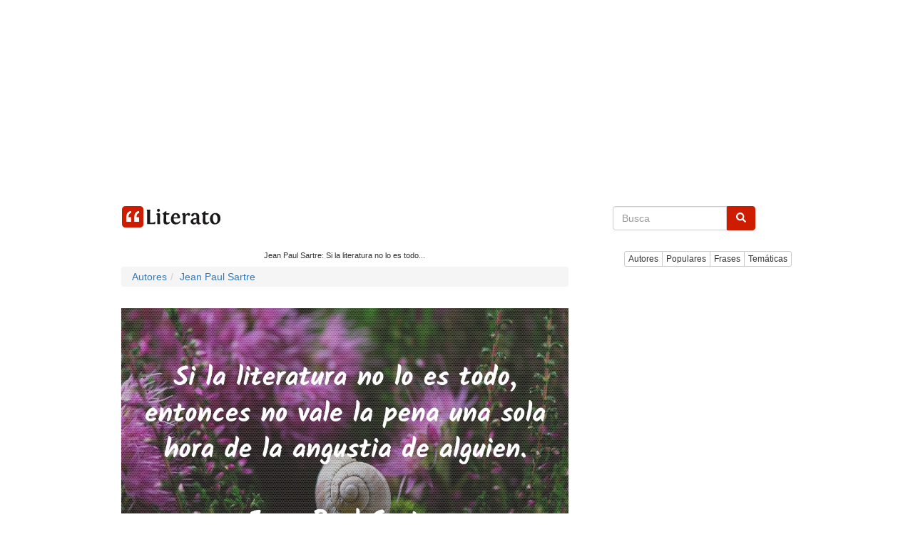

--- FILE ---
content_type: text/html; charset=UTF-8
request_url: https://www.literato.es/p/NDk4Mzc/
body_size: 12460
content:
<!DOCTYPE html>
<html xmlns="http://www.w3.org/1999/xhtml" dir="ltr" lang="es">
<head>
<meta http-equiv="Content-Type" content="text/html; charset=UTF-8" />
		<link rel="amphtml" href="https://www.literato.es/p/NDk4Mzc/amp/">
		
<title>Jean Paul Sartre: Si la literatura no lo es todo</title>
<link rel="canonical" href="https://www.literato.es/p/NDk4Mzc/" />
<meta name="description" content="Si la literatura no lo es todo, entonces no vale la pena una sola hora de la angustia de alguien.... Jean Paul Sartre" />
<link rel="alternate" type="application/rss+xml" title="RSS feed Literato" href="https://feeds.feedburner.com/Literatoes" />
<link rel="shortcut icon" href="/favicon.ico" />
<meta name="p:domain_verify" content="1283e872339c53c71db24a580b4e3a9b"/>
<meta name=viewport content="width=device-width, initial-scale=1">
<meta property="fb:app_id" content="111438902244675" />
<meta property="fb:pages" content="110735262294898" />
<link rel="preload" as="image" href="https://www.literato.es/images/48/48e2b7285e724a6f18786510a46ecea7.jpg" />
<meta property="og:image" content="https://www.literato.es/images/48/48e2b7285e724a6f18786510a46ecea7.jpg" />
<meta name="thumbnail" content="https://www.literato.es/images/48/48e2b7285e724a6f18786510a46ecea7.jpg" />
<meta itemprop="image" content="https://www.literato.es/images/48/48e2b7285e724a6f18786510a46ecea7.jpg" />
<link rel="image_src" href="https://www.literato.es/images/48/48e2b7285e724a6f18786510a46ecea7.jpg" />  
<meta property="og:description" content="Si la literatura no lo es todo, entonces no vale la pena una sola hora de la angustia de alguien.... Jean Paul Sartre"/><meta property="og:title" content="Jean Paul Sartre: Si la literatura no lo es todo"/><meta property="og:type" content="article"/>
<meta property="og:url" content="https://www.literato.es/p/NDk4Mzc/" />
<meta property="og:site_name" content="Literato"/>

<link rel="apple-touch-icon" href="/apple-touch-icon-iphone.png" /> 
<link rel="apple-touch-icon" sizes="72x72" href="/apple-touch-icon-ipad.png" /> 
<link rel="apple-touch-icon" sizes="114x114" href="/apple-touch-icon-iphone4.png" />
<link rel="apple-touch-icon" sizes="144x144" href="/apple-touch-icon-ipad3.png" />
<link rel="icon" href="/images/logo-literato-48x48.png" sizes="48x48">
<link rel="icon" href="/images/logo-literato-96x96.png" sizes="96x96">
<link rel="icon" href="/images/logo-literato-192x192.png" sizes="192x192">
<link rel="icon" href="/images/logo-literato-512x512.png" sizes="512x512">
<link rel="icon" href="/images/logo-literato-144x144.png" sizes="144x144">
<meta name="theme-color" content="#db5945">
<!--<link rel="manifest" href="/manifest.json">-->


<link rel="stylesheet" href="//maxcdn.bootstrapcdn.com/bootstrap/4.3.1/css/bootstrap.min.css">
<link rel="stylesheet" href="/css/bootstrap.css?id=79">


<style>.async-hide { opacity: 0 !important} </style>


<!-- Google tag (gtag.js) -->
<script async src="https://www.googletagmanager.com/gtag/js?id=G-B4BK5VFPFQ"></script>
<script>
  window.dataLayer = window.dataLayer || [];
  function gtag(){dataLayer.push(arguments);}
  gtag('js', new Date());

  gtag('config', 'G-B4BK5VFPFQ');
</script>


<style type="text/css">
.skip-to-main-content-link {
    height: 1px;
    margin: -1px;
    opacity: 0;
    overflow: hidden !important;
    position: absolute;
    white-space: nowrap;
    width: 1px;
}
.skip-to-main-content-link:focus {
  left: 50%;
  transform: translateX(-50%);
  opacity: 1;
}

.fa {
    display: inline-block;
    font: normal normal normal 14px/1 FontAwesome;
    text-rendering: auto;
    -webkit-font-smoothing: antialiased;
    -moz-osx-font-smoothing: grayscale;
    transform: translate(0, 0);
}

.fa-quote-left {
	display: inline-block;
	width: 1em;
	height: 1em;
	margin-right: .3em;
	position: relative;
	top: .1em;
	/*font-size: 3em;*/
	color: #333;
	content: url('data:image/svg+xml;utf8,<svg aria-hidden="true" data-prefix="fas" data-icon="quote-left" class="svg-inline--fa fa-quote-left fa-w-16" role="img" xmlns="http://www.w3.org/2000/svg" viewBox="0 0 512 512"><path fill="lightgray" d="M464 256h-80v-64c0-35.3 28.7-64 64-64h8c13.3 0 24-10.7 24-24V56c0-13.3-10.7-24-24-24h-8c-88.4 0-160 71.6-160 160v240c0 26.5 21.5 48 48 48h128c26.5 0 48-21.5 48-48V304c0-26.5-21.5-48-48-48zm-288 0H96v-64c0-35.3 28.7-64 64-64h8c13.3 0 24-10.7 24-24V56c0-13.3-10.7-24-24-24h-8C71.6 32 0 103.6 0 192v240c0 26.5 21.5 48 48 48h128c26.5 0 48-21.5 48-48V304c0-26.5-21.5-48-48-48z"></path></svg>');
}

.fa-bars { 	
	display: inline-block;
	width: 1em;
	height: 1em;
	/*margin-right: .3em;*/
	position: relative;
	top: .1em;
	font-size: 3em;
	color: #333;
	content: url('data:image/svg+xml;utf8,<svg aria-hidden="true" data-prefix="fas" data-icon="bars" class="svg-inline--fa fa-bars fa-w-14" role="img" xmlns="http://www.w3.org/2000/svg" viewBox="0 0 448 512"><path fill="#CE1C00" d="M16 132h416c8.837 0 16-7.163 16-16V76c0-8.837-7.163-16-16-16H16C7.163 60 0 67.163 0 76v40c0 8.837 7.163 16 16 16zm0 160h416c8.837 0 16-7.163 16-16v-40c0-8.837-7.163-16-16-16H16c-8.837 0-16 7.163-16 16v40c0 8.837 7.163 16 16 16zm0 160h416c8.837 0 16-7.163 16-16v-40c0-8.837-7.163-16-16-16H16c-8.837 0-16 7.163-16 16v40c0 8.837 7.163 16 16 16z"></path></svg>');
}



.fa-search { 	
	display: inline-block;
	width: 1em;
	height: 1em;
	/*margin-right: .3em;*/
	position: relative;
	top: .1em;
/*	font-size: 3em;*/
	color: #333;
	content: url('data:image/svg+xml;utf8,<svg aria-hidden="true" data-prefix="fas" data-icon="search" class="svg-inline--fa fa-search fa-w-16" role="img" xmlns="http://www.w3.org/2000/svg" viewBox="0 0 512 512"><path fill="white" d="M505 442.7L405.3 343c-4.5-4.5-10.6-7-17-7H372c27.6-35.3 44-79.7 44-128C416 93.1 322.9 0 208 0S0 93.1 0 208s93.1 208 208 208c48.3 0 92.7-16.4 128-44v16.3c0 6.4 2.5 12.5 7 17l99.7 99.7c9.4 9.4 24.6 9.4 33.9 0l28.3-28.3c9.4-9.4 9.4-24.6.1-34zM208 336c-70.7 0-128-57.2-128-128 0-70.7 57.2-128 128-128 70.7 0 128 57.2 128 128 0 70.7-57.2 128-128 128z"></path></svg>');
}

.btn-primary {
	background-color: #CE1C00;
	border-color: #CE1C00;
}

.btn-primary:hover {
	background-color: red;
	border-color: red;
}

.form-control:focus {
	border-color: #CE1C00;
    outline: 0;
    -webkit-box-shadow: inset 0 1px 1px rgba(0,0,0,.075), 0 0 8px rgba(206, 28, 0, .6);
    box-shadow: inset 0 1px 1px rgba(0,0,0,.075), 0 0 8px rgba(206, 28, 0, .6);
}

.fa-3x {
    font-size: 3em;
}
.fa-2x {
    font-size: 2em;
}


html {
  font-size: 10px;
  -webkit-tap-highlight-color: rgba(0, 0, 0, 0);
}
body {
  margin: 0;
  font-family: "Helvetica Neue", Helvetica, Arial, sans-serif;
  font-size: 14px;
  line-height: 1.42857143;
  color: #333;
  background-color: #fff;
}


.container {
  padding-right: 15px;
  padding-left: 15px;
  margin-right: auto;
  margin-left: auto;
}
.visible-xs,
.visible-sm,
.visible-md,
.visible-lg {
display: none !important;
}
@media (min-width: 768px) {
  .container {width: 750px;}
}
@media (min-width: 992px) {
  .container {width: 970px;}
}

/*
#container {
    margin: 0 auto;
    overflow: hidden;
}*/
@media (max-width: 767px) {
  .visible-xs {display: block !important;}
  .hidden-xs {display: none !important;}
  /*#container { width:100%; }*/
}
@media (min-width: 768px) and (max-width: 991px) {
  .visible-sm {display: block !important;}
  .hidden-sm {display: none !important;}
  /*#container { max-width:860px; }*/

}
@media (min-width: 992px) and (max-width: 1199px) {
  .visible-md {display: block !important;}
  .hidden-md {display: none !important;}
  /*#container { width:860px; }*/
}
@media (min-width: 1200px) {
  .visible-lg {display: block !important;}
  .hidden-lg {display: none !important;}
  /*#container { width:860px; }*/
}
/*
.row:before,
.row:after {
  display: table;
  content: " ";
}

.row:after {
  clear: both;
}

.container:before,
.container:after {
  display: table;
  content: " ";
}*/

.pull-right {
  float: right !important;
}


.col-xs-2, .col-sm-2, .col-md-2, .col-lg-2, 
.col-xs-4, .col-sm-4, .col-md-4, .col-lg-4, 
.col-xs-6, .col-sm-6, .col-md-6, .col-lg-6, 
.col-xs-8, .col-sm-8, .col-md-8, .col-lg-8, 
.col-xs-12, .col-sm-12, .col-md-12, .col-lg-12 {
  position: relative;
  min-height: 1px;
  padding-right: 0px;
  padding-left: 0px;
}
.col-xs-6, .col-xs-12 {float: left;}







.col-xs-12 {width: 100%;}
.col-xs-6 {width: 50%;}


@media (min-width: 768px) {
  .col-sm-4, .col-sm-8 {float: left;}
  .col-sm-8 {width: 66.66666667%;}
  .col-sm-4 {width: 33.33333333%;}
}

@media (min-width: 992px) {
  .col-md-4, .col-md-8 {float: left;}
  .col-md-8 {width: 66.66666667%;}
  .col-md-4 {width: 33.33333333%;}
}

@media (min-width: 1200px) {
  .col-lg-4, .col-lg-8 {float: left;}
  .col-lg-8 {width: 66.66666667%;}
  .col-lg-4 {width: 33.33333333%;}
}





.icon-bar {background-color: #000; }
.navbar-logo { padding:0px;}
.navbar-logo > img { padding-top: 4px; }
.qnormal {width:80%; 
}
#q {
/*	height: 34px;
    padding: 6px 12px;
    font-size: 14px;
	border: 1px solid #ccc;
	border-radius: 4px;*/
	width: calc( 100% - 50px);
}
#search-xs,#topmenu-xs {
     display:none;
}
#frmPesqNormal {
	float:right;
	padding-bottom:40px;
	width:100%;
}
#search { float:right;clear:both;width:100%;height:70px;background-color:white; }
.listmenu { 
    padding-left: 0;
    margin-left: -5px;
    list-style: none;
	display: none;

}
.listmenu > li { float:left; }
.listmenu > li > a { color:gray;font-size: larger; }
.mobile-menu > a { color:gray; }
.mobile-menu { padding-top:4px; }


.quote-text, .qt {
    font-size: larger;
	color:#333333;
}
.quote-text > a, .qt > a{
	color:gray;
}

.quote-text-v2 { font-family: Helvetica,Arial,sans-serif;
    font-size: 22px;
	color:gray;
}

.quote-text-v2 > a{ color:gray; }


.phrases-list,.fl {
    /*padding: 5px 15px 15px;*/
    border-top: 1px solid lightgrey;
    margin-bottom: 10px;
    /*margin-right: 15px;*/

}
.social-link-div {
	width:32px;float:left;display:inline;padding-right:8px;
}
.user-box {
    list-style: none;
    padding-top: 10px;
    padding-bottom: 10px;
    background-color: #f5f5f5;
    font-weight: 600;
	border: 1px solid lightgray;
	clear:both;
}
#tags {
	margin-bottom:10px;
}
.btntoolbar { }
.btntoolbar > a { margin-bottom:10px;padding-right:5px; }
.especiales > li { padding-bottom:5px; }
.rodape > li { padding-bottom:5px; }


.slot_side { display:inline-block; width: 300px; height: 250px; }
.slot_list { display:inline-block; width: 336px; height: 280px; }
@media (max-width: 340px) { 
	.slot_list { width: 300px; height: 250px; } 
}


@media (min-width: 336px) and (max-width: 767px) { .slot_side { width: 336px; height: 280px; } }
@media (min-width: 768px) and (max-width: 991px) { .slot_side { width: 160px; height: 600px; } }
@media (min-width: 992px) and (max-width: 1199px) { .slot_side { width: 300px; height: 600px; } }
@media (min-width: 1200px) { .slot_side { width: 300px; height: 600px; } }

#cab {
    background: #FFF;
    border-bottom: 1px solid #E6E6E6;
    padding: 16px 0;
    height: 62px;
}

.btn-primary {
	font-size: 14px!important;
}

.navbar {padding: 0; margin: 0;}

.row {
	margin: auto;
  /*margin-right: 0px;
  margin-left: 0px;
  padding:0px;*/
}

.pesquisa {
	margin: 0;
}


#frmPesq {
	border: 0;
}

.img-thumbnail {
	padding: 0;
	padding-right: 15px;
	border: unset;
	border-radius: 0;
}

.image-destaque a {
	text-decoration: none;
}






.featured .thumb>a {
    display: block;
    text-decoration: none;
    color: #fff;
    overflow: hidden;
    border-radius: 3px;
    background: #404040;
    line-height: 1.1;
    position: relative;
    height: 113px;
}

.featured .thumb>a>img {
    width: 100%;
	height: 100%;
    min-height: auto;
    position: absolute;
    z-index: 1;
    left: 0;
    right: 0;
    top: -9999px;
    bottom: -9999px;
    margin: auto 0;
}


.featured .thumb.wow>a>span {
    font-size: x-large;
    padding-right: 100px;
}
.featured .thumb>a>span {
    font-size: medium;
	color: #fff;
    font-weight: 300;
    position: absolute;
    z-index: 2;
    left: 0;
    bottom: 0;
    right: 0;
    background: rgba(0,0,0,.5);
    /*padding: 15px 20px;*/
	padding: 5px 5px;
    margin: 0;
    -webkit-transition: background .1s ease;
    transition: background .1s ease;
}

.featured {
    position: relative;
    min-height: 1px;
	width:100%;
    margin-bottom: 40px;
}
h5 { font-size:medium; }
.card { border:0px; }
.img-thumbnail  { border:0px; }
.card-body {	padding:0px; }

.featured .thumb.wow {
  width: 50%;
}

.featured .thumb {
    display: inline-block;
    width: 25%;
    float: left;
    padding: 5px 5px;
}

.featured .thumb.wow>a {
    height: 260px;
}

@media (max-width: 768px) {
	.featured .thumb {
			width: 50%;
			padding: 5px;
	}
	.featured .featured-wow .thumb:nth-child(odd) {
			padding-right: 0;
	}
	.featured .thumb.wow {
			width: 100%;
			//padding-left: 0;
			padding-right: 0;
	}
	.featured .thumb.wow {
    width: 100%;
    padding-left: 0;
    padding-right: 0;
	}
	.featured .thumb.wow>a {
    height: 160px;
		}
}

.thumb.wow>a>span {
    font-size: medium2.2em;
    letter-spacing: .02em;
    padding-right: 20px;
}
}

@media (max-width: 1044px) and (min-width: 769px) {
	.thumb {
			width: 50%;
	}
	
	.thumb.wow>a {
    height: 300px;
	}
}

.lazy-hidden{background:url(/img/loading.gif) 50% 50% no-repeat #eee}
</style>

<!--
<script async src="https://pagead2.googlesyndication.com/pagead/js/adsbygoogle.js"></script>
<script>
     (adsbygoogle = window.adsbygoogle || []).push({
          google_ad_client: "ca-pub-4464150098144622",
          enable_page_level_ads: true
     });
</script>
-->



<script async src="https://pagead2.googlesyndication.com/pagead/js/adsbygoogle.js?client=ca-pub-4464150098144622"
     crossorigin="anonymous"></script>

<!-- literato responsive -->

<ins class="adsbygoogle"
     style="display:block"
     data-ad-client="ca-pub-4464150098144622"
     data-ad-slot="6563561797"
     data-ad-format="auto"></ins>
<script>
     (adsbygoogle = window.adsbygoogle || []).push({});
</script>



</head>
<body style="margin:auto;  text-align:center;">
<a href="#main" class="skip-to-main-content-link">Skip to main content</a>

<script>
function swapsearch() {
	if($('#search-xs').not(':visible'))
	{
		$('#topmenu-xs').hide();	
	}
	$('#search-xs').toggle();
}
function swapmenu() {
	if($('#topmenu-xs').not(':visible'))
	{
		$('#search-xs').hide();
	}
	$('#topmenu-xs').toggle();

}

</script>



<div id="main" class="container">


	<nav class="navbar navbar-default" role="navigation">
		<div class="navbar-header">
			<a class="navbar-brand" href="/"><img width=148 height=30 src="/img/logo-literato-v3.png" alt="literato" /></a>
		</div>

		<div class="visible-xxs">
			<a href='javascript:swapmenu();'><i class="fa fa-bars fa-2x"></i></a>
		</div>
		<div class="row pesquisa">
		<form id="frmPesq" name="frmPesq" action="/search.php" method="get" class="navbar-form" role="search">
			<div class="input-group row justify-content-center align-self-center"> 
				<input class="form-control form-control-dark" placeholder="Busca" id="q" name="q" type="text" autocomplete="off" onfocus="if(this.value == '') {this.value=''}" aria-label="Search">
				<div class="input-group-append">
					<button class="btn btn-primary" type="submit" aria-label="buscar"><i class="fa fa-search"></i></button>
				</div>
			</div>
		</form>
		</div>
	</nav>
<div id="topmenu-xs"><br/>
			<div class="btn-group" role="group" aria-label="...">
				<a href="/autores/" class="btn btn-default btn-xs">Autores</a>
				<a href="/populares/" class="btn btn-default btn-xs">Populares</a>
				<a href="/frases.php" class="btn btn-default btn-xs">Frases</a>
				<a href="/tematicas/" class="btn btn-default btn-xs">Temáticas</a>

			</div>

			<br/>
		</div>

<div class="row">
<!--<div class="col-xs-12 col-sm-8 col-md-8 col-lg-8">-->
	<div class="col-xs-12 col-sm-12 col-md-12 col-lg-8" id="list-content">


<!--<script pagespeed_no_defer="" type="text/javascript" src="//cdnjs.cloudflare.com/ajax/libs/cookieconsent2/1.0.9/cookieconsent.min.js"></script>-->
<script pagespeed_no_defer="" type="text/javascript" src="//cdnjs.cloudflare.com/ajax/libs/jquery/3.3.1/jquery.min.js"></script>
<!--<script pagespeed_no_defer="" type="text/javascript">
    window.cookieconsent_options = {"message":"Este sitio web utiliza cookies para asegurarse de obtener la mejor experiencia en nuestro sitio web","dismiss":"OK","learnMore":"Más","link":"https://www.literato.es/politica.php","theme":"light-bottom"};
</script>-->


<script type='text/javascript' src='https://platform-api.sharethis.com/js/sharethis.js#property=59df306660ff1200126fac92&product=inline-share-buttons' async='async'></script>
<div style="padding-right:0px;"><script type="application/ld+json">
{
  "@context": "http://schema.org",
  "@type": "CreativeWork",
  "mainEntityOfPage": {
    "@type": "WebPage",
    "@id": "https://www.literato.es/p/NDk4Mzc/"
  },
  "about":"Quote",
  "headline": "Jean Paul Sartre: Si la literatura no lo es todo",
  "image": {
    "@type": "ImageObject",
    "url": "https://www.literato.es/images/48/48e2b7285e724a6f18786510a46ecea7.jpg",
    "height": 800,
    "width": 800
  },
  "author": {
    "@type": "Person",
    "name": "Jean Paul Sartre"
  },
   "publisher": {
    "@type": "Organization",
    "name": "Literato.es",
    "logo": {
      "@type": "ImageObject",
      "url": "https://www.literato.es/logo-literato-600x60.png",
      "width": 600,
      "height": 60
    }
  },
  "description": "Si la literatura no lo es todo, entonces no vale la pena una sola hora de la angustia de alguien."
}
</script>
<h1 style="font-size:11px;">Jean Paul Sartre: Si la literatura no lo es todo...</h1>
<ol class='breadcrumb' itemscope itemtype='http://schema.org/BreadcrumbList'>
<li itemprop='itemListElement' itemscope itemtype="http://schema.org/ListItem"><a itemprop="item" href='/autores/'><span itemprop="name">Autores</span></a><meta itemprop="position" content="1" /></li>
<li itemprop='itemListElement' itemscope itemtype="http://schema.org/ListItem"><a itemprop="item" href='/autor/jean_paul_sartre/'><span itemprop="name">Jean Paul Sartre</span></a><meta itemprop="position" content="2" /></li>
</ol>
<br/><img src="/images/48/48e2b7285e724a6f18786510a46ecea7.jpg" alt="Frases de Jean Paul Sartre" class="img-responsive" /><br/><div class="sharethis-inline-share-buttons" style="height:32px;"></div><!--<div class="addthis_sharing_toolbox height39"></div>-->
<div>
<p itemprop="itemListElement">
<br/>
<i class="fa fa-quote-left fa-2x pull-left"></i>
<span class="quote-text">Si la literatura no lo es todo, entonces no vale la pena una sola hora de la angustia de alguien.</span>
<br/>
<br/>
		<a href="/autor/jean_paul_sartre/" class="btn btn-info" role="button">Jean Paul Sartre</a>	
	<br/>
</p>
</div>

<div class="featured"  style="height:auto;display: inline-block;">
	<div class="thumb-wrap">
				<div class="thumb">
		<a href="https://www.literato.es/frases_del_dia_del_profesor/" alt="frases del dÃ­a del profesor">
		<img src="/tema/frases_del_dia_del_profesor.jpg" style="object-fit:cover;" loading="lazy" width="228" height="90" alt="frases del dÃ­a del profesor">
		<span>frases del dÃ­a del profesor</span>
		</a>
		</div>
				<div class="thumb">
		<a href="https://www.literato.es/frases_de_viajes/" alt="Frases de Viajes">
		<img src="/tema/frases_de_viajes.jpg" style="object-fit:cover;" loading="lazy" width="228" height="90" alt="Frases de Viajes">
		<span>Frases de Viajes</span>
		</a>
		</div>
				<div class="thumb">
		<a href="https://www.literato.es/frases_de_lluvia/" alt="frases de Lluvia">
		<img src="/tema/frases_de_lluvia.jpg" style="object-fit:cover;" loading="lazy" width="228" height="90" alt="frases de Lluvia">
		<span>frases de Lluvia</span>
		</a>
		</div>
				<div class="thumb">
		<a href="https://www.literato.es/frases_de_cumpleanos_para_un_hijo/" alt="frases de cumpleaÃ±os para un hijo">
		<img src="/tema/frases_de_cumpleanos_para_un_hijo.jpg" style="object-fit:cover;" loading="lazy" width="228" height="90" alt="frases de cumpleaÃ±os para un hijo">
		<span>frases de cumpleaÃ±os para un hijo</span>
		</a>
		</div>
			</div>
</div>
<br/>
		<script async src="//pagead2.googlesyndication.com/pagead/js/adsbygoogle.js"></script>
		<ins class="adsbygoogle"
			 style="display:block"
			 data-ad-format="autorelaxed"
			 data-ad-client="ca-pub-4464150098144622"
			 data-ad-slot="3015882996"></ins>
		<script>
			 (adsbygoogle = window.adsbygoogle || []).push({});
		</script>
		<h2>Temáticas Relacionadas</h2><div class='btntoolbar' style='display: inline-block;'><a href="/frases_de_libros_de_stephen_king/" class="btn btn-default btn-xs">frases de libros de stephen king</a>&nbsp;<a href="/libros_de_george_gurdjieff/" class="btn btn-default btn-xs">libros de george gurdjieff</a>&nbsp;<a href="/libros_hechos_por_oscar_wilde/" class="btn btn-default btn-xs">libros hechos por oscar wilde</a>&nbsp;<a href="/frases_de_libros_de_anne_rice/" class="btn btn-default btn-xs">frases de libros de anne rice</a>&nbsp;<a href="/cieri_domenico_libros/" class="btn btn-default btn-xs">cieri domenico libros</a>&nbsp;</div>
	<div class="clever-core-ads"></div>
	<br><h2>Más frases</h2>
<a href='/p/NDk4Mzg/'><div class='fl' style='content-visibility:auto;'><p itemprop='itemListElement' style='min-height:70px;'><br/><i class='fa fa-quote-left pull-left'></i><span class='qt'>No me gustan los derechos de los animales. Solo estoy en el bienestar animal y la salud. He estado con la Fundación Animal Morris desde los años 70. Somos una organización de salud. Nos financiamos...</span></p></div></a><div class="addthis_inline_share_toolbox_8u7r" style="text-align: center;" data-url="https://www.literato.es/p/NDk4Mzg/" style="opacity:0.7;"></div><div style="padding-right:10px;">
<script async src="//pagead2.googlesyndication.com/pagead/js/adsbygoogle.js"></script>
<ins class="adsbygoogle"
     style="display:block"
     data-ad-client="ca-pub-4464150098144622"
     data-ad-slot="6563561797"
     data-ad-format="auto"></ins>
<script>
(adsbygoogle = window.adsbygoogle || []).push({});
</script>
</div>

<!--
<script async src="//pagead2.googlesyndication.com/pagead/js/adsbygoogle.js"></script>
<ins class="adsbygoogle slot_list"
	style="display:block"
	data-ad-client="ca-pub-4464150098144622"
	data-ad-slot="6563561797"
	data-ad-format="rectangle"></ins>
<script>
(adsbygoogle = window.adsbygoogle || []).push({});
</script>
--><br/><a href='/p/NDk4Mzk/'><img src="/images/57/577c49bd76f30f9bf7c4047b80e43fc6.jpg" alt="frases de Deborra-Lee Furness" width=800 height=800 class="img-fluid" loading="lazy"></a><br/><br/><div class="addthis_inline_share_toolbox_8u7r" style="text-align: center;" data-url="https://www.literato.es/p/NDk4Mzk/" style="opacity:0.7;"></div><a href='/p/NDk4Mzk/'><div class='fl' style='content-visibility:auto;'><p itemprop='itemListElement' style='min-height:70px;'><br/><i class='fa fa-quote-left pull-left'></i><span class='qt'>Si usted tiene una buena autoestima, puede ser generoso, puede dar la espalda y puede ser productivo en el mundo.</span></p></div></a><a href='/p/NDk4NDA/'><img src="/images/25/25b6ca62448ad1547674ea4df32caef0.jpg" alt="frases de Sydney J. Harris" width=800 height=800 class="img-fluid" loading="lazy"></a><br/><br/><div class="addthis_inline_share_toolbox_8u7r" style="text-align: center;" data-url="https://www.literato.es/p/NDk4NDA/" style="opacity:0.7;"></div><a href='/p/NDk4NDA/'><div class='fl' style='content-visibility:auto;'><p itemprop='itemListElement' style='min-height:70px;'><br/><i class='fa fa-quote-left pull-left'></i><span class='qt'>El mayor enemigo del progreso no es el estancamiento, pero falso progreso.</span></p></div></a><a href='/p/NDk4NDE/'><img src="/images/93/93d6c239a8c5a6080fc79340c616a069.jpg" alt="frases de Mark E. Smith" width=800 height=800 class="img-fluid" loading="lazy"></a><br/><br/><div class="addthis_inline_share_toolbox_8u7r" style="text-align: center;" data-url="https://www.literato.es/p/NDk4NDE/" style="opacity:0.7;"></div><a href='/p/NDk4NDE/'><div class='fl' style='content-visibility:auto;'><p itemprop='itemListElement' style='min-height:70px;'><br/><i class='fa fa-quote-left pull-left'></i><span class='qt'>Estar en la caída no es como estar en otro grupo. No es un día de fiesta. Muchos de los músicos son muy difíciles de tratar. Ellos no son tan inteligentes como yo.</span></p></div></a></div>
</div>
<div class="col-xs-12 col-sm-12 col-md-12 col-lg-4" style="text-align: right;padding-left: 15px;content-visibility: auto;">
<!--<div class="d-none d-lg-block d-xl-none col-lg-4" style="text-align: right;">-->
<!--<div class="d-none d-lg-block col-lg-4" style="text-align: right;">-->

		<div id="topmenu" class="d-none d-lg-block d-xl-block"><br/>
			<div class="btn-group" role="group" aria-label="...">
				<a href="/autores/" class="btn btn-default btn-xs">Autores</a>
				<a href="/populares/" class="btn btn-default btn-xs">Populares</a>
				<a href="/frases.php" class="btn btn-default btn-xs">Frases</a>
				<a href="/tematicas/" class="btn btn-default btn-xs">Temáticas</a>

			</div>
		</div>
<!--
		<div id="search" class="hidden-xs">
			<br/>
			<form role="search" action="/search.php" method="get" id="frmPesqNormal" name="frmPesqNormal">
			<input type="text" placeholder="" id="q" class="qnormal" name="q" value="">
						<button type="submit" class="btn"><i class="fa fa-search"></i></button>
			</form>
			<br/>
		</div>
-->


<!--
<script async src="//pagead2.googlesyndication.com/pagead/js/adsbygoogle.js"></script>
<ins class="adsbygoogle"
     style="display:block"
     data-ad-format="autorelaxed"
     data-ad-client="ca-pub-4464150098144622"
     data-ad-slot="3015882996"></ins>
<script>
     (adsbygoogle = window.adsbygoogle || []).push({});
</script>
-->

<div class="d-none d-lg-block d-xl-block" style="content-visibility: auto;">
<br/><br/>
	<!--<div class="addthis_inline_follow_toolbox"></div>-->

		<div style="clear:both;">
		<script async src="https://pagead2.googlesyndication.com/pagead/js/adsbygoogle.js"></script>
<!-- links-quadrado -->
<ins class="adsbygoogle"
     style="display:block"
     data-ad-client="ca-pub-4464150098144622"
     data-ad-slot="6572395361"
     data-ad-format="link"
     data-full-width-responsive="true"></ins>
<script>
     (adsbygoogle = window.adsbygoogle || []).push({});
</script>
		</div>
			<h2>Especiales</h2>
		<!--<ul class="list-unstyled especiales">-->
		<div class='btntoolbar'>
		<a href="/frases_de_amor/" class="btn btn-default btn-xs">frases de amor</a>&nbsp;<a href="/frases_romanticas/" class="btn btn-default btn-xs">frases romanticas</a>&nbsp;<a href="/frases_cortas_de_amor/" class="btn btn-default btn-xs">frases cortas de amor</a>&nbsp;<a href="/frases_de_desamor/" class="btn btn-default btn-xs">frases de desamor</a>&nbsp;<a href="/te_extrano/" class="btn btn-default btn-xs">te extraño</a>&nbsp;<a href="/frases_de_despedida/" class="btn btn-default btn-xs">frases de despedida</a>&nbsp;<a href="/frases_para_enamorar/" class="btn btn-default btn-xs">frases para enamorar</a>&nbsp;<a href="/frases_tristes/" class="btn btn-default btn-xs">frases tristes</a>&nbsp;<a href="/frases_de_reflexion/" class="btn btn-default btn-xs">frases de reflexión</a>&nbsp;<a href="/frases_de_decepcion/" class="btn btn-default btn-xs">Frases de decepción</a>&nbsp;<a href="/frases_de_agradecimiento/" class="btn btn-default btn-xs">frases de agradecimiento</a>&nbsp;<a href="/frases_lindas/" class="btn btn-default btn-xs">frases lindas</a>&nbsp;<a href="/frases_de_buenos_dias/" class="btn btn-default btn-xs">frases de buenos días</a>&nbsp;<a href="/frases_de_cumpleanos/" class="btn btn-default btn-xs">frases de cumpleaños</a>&nbsp;<a href="/frases_positivas/" class="btn btn-default btn-xs">frases positivas</a>&nbsp;<a href="/frases_de_canciones/" class="btn btn-default btn-xs">frases de canciones</a>&nbsp;<a href="/frases_de_autoestima/" class="btn btn-default btn-xs">frases de autoestima</a>&nbsp;<a href="/frases_de_exito/" class="btn btn-default btn-xs">Frases de éxito</a>&nbsp;<a href="/frases_budistas/" class="btn btn-default btn-xs">frases budistas</a>&nbsp;<a href="/frases_de_amistad/" class="btn btn-default btn-xs">frases de amistad</a>&nbsp;<a href="/frases_de_esperanza/" class="btn btn-default btn-xs">frases de esperanza</a>&nbsp;<a href="/frases_de_companerismo/" class="btn btn-default btn-xs">frases de compañerismo</a>&nbsp;<a href="/frases_de_aliento/" class="btn btn-default btn-xs">frases de aliento</a>&nbsp;<a href="/frases_sarcasticas/" class="btn btn-default btn-xs">frases sarcasticas</a>&nbsp;<a href="/frases_para_pensar/" class="btn btn-default btn-xs">frases para pensar</a>&nbsp;
		<!--</ul>-->
		</div>
	
</div>

</div>
</div>

<br/>
<ul class="list-inline rodape" style="content-visibility: auto;">
<li><a href="/biblia/" style="font-size:15px;">biblia</a>&nbsp;</li>
<li><a href="/contactar.php">contactar</a>&nbsp;</li>
<li><a href="/politica.php">política de privacidad</a>&nbsp;</li>
<li><a href="/partners.php">parceros</a>&nbsp;</li>
<li><a href="https://www.facebook.com/literato.es">Facebook</a>&nbsp;</li>
<li><a href="https://twitter.com/literato_es">Twitter</a>&nbsp;</li>
<!--<li>
<a href="//www.dmca.com/Protection/Status.aspx?ID=3bd6eca1-218c-4f6f-8947-54000159230d" title="DMCA.com Protection Status" class="dmca-badge"> <img class="lazy" width=100 height=20 src="https://images.dmca.com/Badges/dmca-badge-w100-5x1-05.png?ID=3bd6eca1-218c-4f6f-8947-54000159230d"  alt="DMCA.com Protection Status" /></a>  <script src="https://images.dmca.com/Badges/DMCABadgeHelper.min.js"> </script>
</li>-->


</ul>

</div>
</div>
    <div class="overlay"></div>

<!--<script src="https://code.jquery.com/jquery-3.3.1.slim.min.js" integrity="sha384-q8i/X+965DzO0rT7abK41JStQIAqVgRVzpbzo5smXKp4YfRvH+8abtTE1Pi6jizo" crossorigin="anonymous"></script>
--><script>
function sf(url) {
	//window.open('https://www.facebook.com/sharer/sharer.php?u=https://www.literato.es/p/'+url+'/', '_blank','menubar=no,toolbar=no,resizable=yes,scrollbars=yes,height=600,width=600');
}
function sg(url) {
	//window.open('https://plus.google.com/share?url=https://www.literato.es/p/'+url+'/', '_blank', 'menubar=no,toolbar=no,resizable=yes,scrollbars=yes,height=600,width=600');
}
function st(url) {
	//window.open('https://twitter.com/share?url=https://www.literato.es/p/'+url+'/', '_blank', 'menubar=no,toolbar=no,resizable=yes,scrollbars=yes,height=600,width=600');
}
</script>
<!--
<script async src="//pagead2.googlesyndication.com/pagead/js/adsbygoogle.js"></script>
<script>
     (adsbygoogle = window.adsbygoogle || []).push({
          google_ad_client: "ca-pub-4464150098144622",
          enable_page_level_ads: true
     });
</script>-->


<script>
/* Lazy Load XT 1.0.0 | MIT License */
/*
!function(a,b,c,d){function e(a,b){return a[b]===d?s[b]:a[b]}function f(a,b){var c=s["on"+a];c&&(v(c)?c.call(b[0]):b.addClass(c.addClass||"").removeClass(c.removeClass||"")),b.trigger("lazy"+a,[b]),j()}function g(b){f(b.type,a(this).off(o,g))}function h(c){if(y.length){c=c||s.forceLoad,z=1/0;var d,e,h=u.scrollTop(),i=b.innerHeight||u.height(),j=b.innerWidth||u.width();for(d=0,e=y.length;e>d;d++){var k,l=y[d],n=l[0],p=l[m],r=!1,t=c;if(a.contains(q,n)){if(c||!p.visibleOnly||n.offsetWidth||n.offsetHeight){if(!t){var w=n.getBoundingClientRect(),x=p.edgeX,A=p.edgeY;k=w.top+h-A-i,t=h>=k&&w.bottom>-A&&w.left<=j+x&&w.right>-x}if(t){f("show",l);var B=p.srcAttr,C=v(B)?B(l):n.getAttribute(B);C&&(l.on(o,g),n.src=C),r=!0}else z>k&&(z=k)}}else r=!0;r&&(y.splice(d--,1),e--)}e||f("complete",a(q))}}function i(){A>1?(A=1,h(),setTimeout(i,s.throttle)):A=0}function j(a){y.length&&(a&&"scroll"===a.type&&a.currentTarget===b&&z>=u.scrollTop()||(A||setTimeout(i,0),A=2))}function k(){u.lazyLoadXT(),j()}function l(){h(!0)}var m="lazyLoadXT",n="lazied",o="load error",p="lazy-hidden",q=c.documentElement||c.body,r=b.onscroll===d||!!b.operamini||!q.getBoundingClientRect,s={autoInit:!0,selector:"img[data-src]",blankImage:"[data-uri]",throttle:99,forceLoad:r,loadEvent:"pageshow",updateEvent:"load orientationchange resize scroll touchmove",forceEvent:"",oninit:{removeClass:"lazy"},onshow:{addClass:p},onload:{removeClass:p,addClass:"lazy-loaded"},onerror:{removeClass:p},checkDuplicates:!0},t={srcAttr:"data-src",edgeX:0,edgeY:0,visibleOnly:!0},u=a(b),v=a.isFunction,w=a.extend,x=a.data||function(b,c){return a(b).data(c)},y=[],z=0,A=0;a[m]=w(s,t,a[m]),a.fn[m]=function(c){c=c||{};var d,g=e(c,"blankImage"),h=e(c,"checkDuplicates"),i=e(c,"scrollContainer"),k={};a(i).on("scroll",j);for(d in t)k[d]=e(c,d);return this.each(function(){if(this===b)a(s.selector).lazyLoadXT(c);else{if(h&&x(this,n))return;var d=a(this).data(n,1);g&&"IMG"===d[0].tagName&&!this.src&&(this.src=g),d[m]=w({},k),f("init",d),y.push(d)}})},a(c).ready(function(){f("start",u),u.on(s.loadEvent,k).on(s.updateEvent,j).on(s.forceEvent,l),s.autoInit&&k()})}(window.jQuery||window.Zepto,window,document);
*/
	</script>

   <script>
/*
    $(window).on('ajaxComplete', function() {
        setTimeout(function() {
            $(window).lazyLoadXT();
        }, 50);
    });
*/
    </script>





<!--
<script type="text/javascript">
var speedKit = {
  appName: 'fabulous-slope-85',
  whitelist: [
/* START Default Whitelist + Third Party Content */
    {
      host: [
        /literato\.es$/,
        "cdnjs.cloudflare.com",
        "code.jquery.com",
        "fonts.googleapis.com",
        "fonts.gstatic.com"
      ]
    },
    {
      url: [
        "cdnjs.cloudflare.com/ajax/libs/cookieconsent2/1.0.9/cookieconsent.min.js",
        "cdnjs.cloudflare.com/ajax/libs/font-awesome/4.3.0/css/font-awesome.min.css",
        "code.jquery.com/jquery-3.3.1.slim.min.js",
        "tpc.googlesyndication.com/sadbundle/$csp%3Der3%26dns%3Doff$/10830621344852106198/anime.min.js"
      ]
    }
/* END Default Whitelist */
  ],
  blacklist: [
/* START Not Static Content */
    {
      contentType: ['document']
    },
/* END Not Static Content */],
};
!function(e,n,t,r,i,o){function c(){return"https://"+(r.appDomain||"{}.app.baqend.com".replace("{}",r.appName))+"/v1"}function u(e,n,t){var r;e.put(location.origin+"/"+n,new Response(null,{status:200,statusText:(r=t,JSON.stringify(r,function(e,n){return n instanceof RegExp?"regexp:/"+n.source+"/"+(n.flags||""):n}))}))}var s;"serviceWorker"in n&&(window.SpeedKit={subscribe:function(){return"Notification"in window?Notification.requestPermission().then(function(e){return"denied"===e?"denied":"granted"!==e?"undecided":n.serviceWorker.ready.then(function(e){var n=e.pushManager;return function(e){return e.getSubscription().then(function(e){return!!e})}(n).then(function(e){return!!e||function(e){return fetch(c()+"/config/VAPIDPublicKey").then(function(e){return e.arrayBuffer()}).then(function(e){return{applicationServerKey:e,userVisibleOnly:!0}}).then(function(n){return e.subscribe(n)}).then(function(e){var n={subscription:e,devicetype:"WebPush"};return fetch(c()+"/db/Device/register",{method:"POST",credentials:"include",body:JSON.stringify(n),headers:{"Content-Type":"application/json"}})}).then(function(e){return 200===e.status},function(){return!1})}(n)})}).then(function(e){return e?"registered":"unregistered"})}):Promise.resolve("unsupported")}},o=r.sw||"/sw.js",!r.disabled&&(!(s=n.userAgent.match(/chrome\/(\d+)/i))||n.userAgent.match(/edge\//i)||parseInt(s[1],10)>=61)?(n.serviceWorker.register(o,{scope:r.scope||"/"}).then(function(n){window.addEventListener("unload",function(){n.active&&n.active.postMessage({type:"send-cookies",data:e.cookie})})}),"undefined"!=typeof caches&&caches.open("baqend-speedkit").then(function(n){u(n,"com.baqend.speedkit.screen",{dpr:window.devicePixelRatio,width:window.screen.width}),u(n,"com.baqend.speedkit.config",r),u(n,"com.baqend.speedkit.cookie",e.cookie)})):n.serviceWorker.getRegistration(o).then(function(e){return!!e&&e.unregister()}))}(document,navigator,0,"undefined"!=typeof speedKit?speedKit:config);
</script>
-->

<style>
/*.fa { padding: 10px;width:40px;text-align: center;text-decoration: none;margin: 2px 2px;}*/
.fa:hover {opacity: 0.5;}
.fa-facebook {background: #3B5998;color: white;}
.fa-twitter {background: #55ACEE;color: white;}
.fa-pinterest {background: #cb2027;color: white;}
.fa-whatsapp {background: #4dc247;color: white;}
.redondos {  padding: 10px;  font-size: large;  width: 38px;  text-align: center;  text-decoration: none;  margin: 2px 2px;  border-radius: 50%;  opacity: 0.7;}
.fa-facebook { display: inline-block; width: 30px;height: 30px;position: relative;top: .1em;content: url('data:image/svg+xml;utf8,<svg aria-hidden="true" focusable="false" data-prefix="fab" data-icon="facebook-f" class="svg-inline--fa fa-facebook-f fa-w-10" role="img" xmlns="http://www.w3.org/2000/svg" viewBox="0 0 320 512"><path fill="white" d="M279.14 288l14.22-92.66h-88.91v-60.13c0-25.35 12.42-50.06 52.24-50.06h40.42V6.26S260.43 0 225.36 0c-73.22 0-121.08 44.38-121.08 124.72v70.62H22.89V288h81.39v224h100.17V288z"></path></svg>');}
.fa-pinterest { display: inline-block;width: 30px;height: 30px;position: relative;top: .1em;content: url('data:image/svg+xml;utf8,<svg aria-hidden="true" focusable="false" data-prefix="fab" data-icon="pinterest-p" class="svg-inline--fa fa-pinterest-p fa-w-12" role="img" xmlns="http://www.w3.org/2000/svg" viewBox="0 0 384 512"><path fill="white" d="M204 6.5C101.4 6.5 0 74.9 0 185.6 0 256 39.6 296 63.6 296c9.9 0 15.6-27.6 15.6-35.4 0-9.3-23.7-29.1-23.7-67.8 0-80.4 61.2-137.4 140.4-137.4 68.1 0 118.5 38.7 118.5 109.8 0 53.1-21.3 152.7-90.3 152.7-24.9 0-46.2-18-46.2-43.8 0-37.8 26.4-74.4 26.4-113.4 0-66.2-93.9-54.2-93.9 25.8 0 16.8 2.1 35.4 9.6 50.7-13.8 59.4-42 147.9-42 209.1 0 18.9 2.7 37.5 4.5 56.4 3.4 3.8 1.7 3.4 6.9 1.5 50.4-69 48.6-82.5 71.4-172.8 12.3 23.4 44.1 36 69.3 36 106.2 0 153.9-103.5 153.9-196.8C384 71.3 298.2 6.5 204 6.5z"></path></svg>');}
.fa-twitter { display: inline-block;  width: 30px;height: 30px;position: relative;top: .1em;content: url('data:image/svg+xml;utf8,<svg aria-hidden="true" focusable="false" data-prefix="fab" data-icon="twitter" class="svg-inline--fa fa-twitter fa-w-16" role="img" xmlns="http://www.w3.org/2000/svg" viewBox="0 0 512 512"><path fill="white" d="M459.37 151.716c.325 4.548.325 9.097.325 13.645 0 138.72-105.583 298.558-298.558 298.558-59.452 0-114.68-17.219-161.137-47.106 8.447.974 16.568 1.299 25.34 1.299 49.055 0 94.213-16.568 130.274-44.832-46.132-.975-84.792-31.188-98.112-72.772 6.498.974 12.995 1.624 19.818 1.624 9.421 0 18.843-1.3 27.614-3.573-48.081-9.747-84.143-51.98-84.143-102.985v-1.299c13.969 7.797 30.214 12.67 47.431 13.319-28.264-18.843-46.781-51.005-46.781-87.391 0-19.492 5.197-37.36 14.294-52.954 51.655 63.675 129.3 105.258 216.365 109.807-1.624-7.797-2.599-15.918-2.599-24.04 0-57.828 46.782-104.934 104.934-104.934 30.213 0 57.502 12.67 76.67 33.137 23.715-4.548 46.456-13.32 66.599-25.34-7.798 24.366-24.366 44.833-46.132 57.827 21.117-2.273 41.584-8.122 60.426-16.243-14.292 20.791-32.161 39.308-52.628 54.253z"></path></svg>');}
.fa-whatsapp { display: inline-block; width: 30px;height: 30px;position: relative;top: .1em;content: url('data:image/svg+xml;utf8,<svg aria-hidden="true" focusable="false" data-prefix="fab" data-icon="whatsapp" class="svg-inline--fa fa-whatsapp fa-w-14" role="img" xmlns="http://www.w3.org/2000/svg" viewBox="0 0 448 512"><path fill="white" d="M380.9 97.1C339 55.1 283.2 32 223.9 32c-122.4 0-222 99.6-222 222 0 39.1 10.2 77.3 29.6 111L0 480l117.7-30.9c32.4 17.7 68.9 27 106.1 27h.1c122.3 0 224.1-99.6 224.1-222 0-59.3-25.2-115-67.1-157zm-157 341.6c-33.2 0-65.7-8.9-94-25.7l-6.7-4-69.8 18.3L72 359.2l-4.4-7c-18.5-29.4-28.2-63.3-28.2-98.2 0-101.7 82.8-184.5 184.6-184.5 49.3 0 95.6 19.2 130.4 54.1 34.8 34.9 56.2 81.2 56.1 130.5 0 101.8-84.9 184.6-186.6 184.6zm101.2-138.2c-5.5-2.8-32.8-16.2-37.9-18-5.1-1.9-8.8-2.8-12.5 2.8-3.7 5.6-14.3 18-17.6 21.8-3.2 3.7-6.5 4.2-12 1.4-32.6-16.3-54-29.1-75.5-66-5.7-9.8 5.7-9.1 16.3-30.3 1.8-3.7.9-6.9-.5-9.7-1.4-2.8-12.5-30.1-17.1-41.2-4.5-10.8-9.1-9.3-12.5-9.5-3.2-.2-6.9-.2-10.6-.2-3.7 0-9.7 1.4-14.8 6.9-5.1 5.6-19.4 19-19.4 46.3 0 27.3 19.9 53.7 22.6 57.4 2.8 3.7 39.1 59.7 94.8 83.8 35.2 15.2 49 16.5 66.6 13.9 10.7-1.6 32.8-13.4 37.4-26.4 4.6-13 4.6-24.1 3.2-26.4-1.3-2.5-5-3.9-10.5-6.6z"></path></svg>');}
.box-social-square { float:left; }
</style>


<!--
<script src="/include/cookiechoices.js"></script>
<script>
  document.addEventListener('DOMContentLoaded', function(event) {
    cookieChoices.showCookieConsentBar('Las cookies nos permiten ofrecer nuestros servicios. Al utilizar nuestros servicios, aceptas el uso de cookies.',
      'Cerca', 'saber mas', '/politica.php');
  });
</script>
-->

<script defer src="https://static.cloudflareinsights.com/beacon.min.js/vcd15cbe7772f49c399c6a5babf22c1241717689176015" integrity="sha512-ZpsOmlRQV6y907TI0dKBHq9Md29nnaEIPlkf84rnaERnq6zvWvPUqr2ft8M1aS28oN72PdrCzSjY4U6VaAw1EQ==" data-cf-beacon='{"version":"2024.11.0","token":"30a7f5e0938d4d598f6f2ebf83075b15","r":1,"server_timing":{"name":{"cfCacheStatus":true,"cfEdge":true,"cfExtPri":true,"cfL4":true,"cfOrigin":true,"cfSpeedBrain":true},"location_startswith":null}}' crossorigin="anonymous"></script>
</body>
</html>


--- FILE ---
content_type: text/html; charset=utf-8
request_url: https://www.google.com/recaptcha/api2/aframe
body_size: 247
content:
<!DOCTYPE HTML><html><head><meta http-equiv="content-type" content="text/html; charset=UTF-8"></head><body><script nonce="ehdNwLWNI3lHEOSXrDj1DA">/** Anti-fraud and anti-abuse applications only. See google.com/recaptcha */ try{var clients={'sodar':'https://pagead2.googlesyndication.com/pagead/sodar?'};window.addEventListener("message",function(a){try{if(a.source===window.parent){var b=JSON.parse(a.data);var c=clients[b['id']];if(c){var d=document.createElement('img');d.src=c+b['params']+'&rc='+(localStorage.getItem("rc::a")?sessionStorage.getItem("rc::b"):"");window.document.body.appendChild(d);sessionStorage.setItem("rc::e",parseInt(sessionStorage.getItem("rc::e")||0)+1);localStorage.setItem("rc::h",'1768790890871');}}}catch(b){}});window.parent.postMessage("_grecaptcha_ready", "*");}catch(b){}</script></body></html>